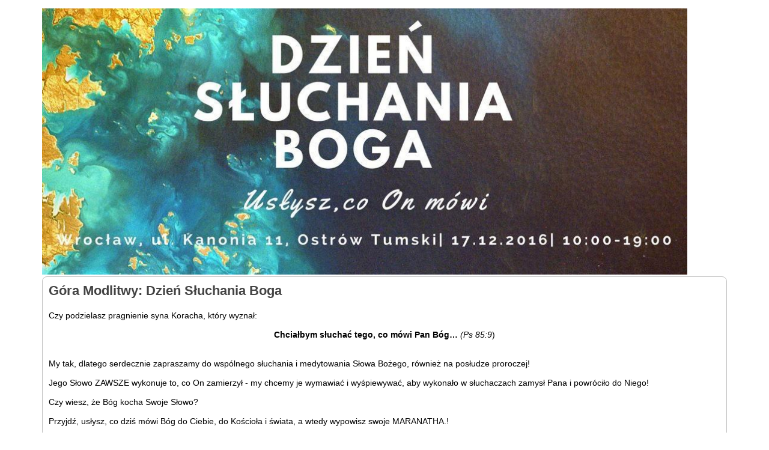

--- FILE ---
content_type: text/html; charset=UTF-8
request_url: https://www.wroclaw24.org/goramodlitwy
body_size: 4837
content:
<!DOCTYPE HTML PUBLIC "-//W3C//DTD HTML 4.01 Transitional//EN">
<html xmlns:og="http://ogp.me/ns#" xmlns:fb="http://www.facebook.com/2008/fbml" xmlns="http://www.w3.org/1999/xhtml" xml:lang="pl" lang="pl">
<head>
<META HTTP-EQUIV="Content-Type" CONTENT="text/html; charset=UTF-8">              
<meta name="SUBJECT" content="Góra Modlitwy: Dzień Słuchania Boga">
<meta name="TITLE" content="Góra Modlitwy: Dzień Słuchania Boga">
<meta name="PAGE-TOPIC" content="Góra Modlitwy: Dzień Słuchania Boga">
<meta name="ABSTRACT" content="Fundacja 24/7 - Czynienie drogi Panu przez modlitwę dniem i nocą. Warszawa, Wrocław, Poland">
<meta name="KEYWORDS" content="adoration,charismatic,church,fasting,house of prayer,intercession,praise,prayer,prayer house,prayer movement,singing the word of god,singinge the bible,worhip movement in poland,worship,adoracja,biblia,bóg,charyzmaty,chrześcijanin,chrześcijański,czytanie słowa bożego,dom modlitwy,dorota wolska,duch św.,ekumeniczny,ekumenizm,ewa widera,fundacja 24,fundacja 24/7,ihop kc,jezus,katolicki,kościół,modlitwa,modlitwa 24x7,modlitwa dniem i nocą,modlitwa nieustanna,maciej wolski,marcin widera,post,rozważanie słowa bożego,ruch modlitewny,śpiew,śpiewanie biblii,śpiewanie słowa bożego,uwielbienie,warszawa 24,wrocław 24,wspólnota,wstawiennictwo,zbawiciel">
<meta name="DESCRIPTION" content="Czy podzielasz pragnienie syna Koracha, który wyznał: Chciałbym słuchać tego, co mówi Pan Bóg… (Ps 85:9 ) My tak, dlatego serdecznie zapraszamy do wspólnego słuchania i medytowania Słowa Bożego, również na posłudze proroczej! Jego Słowo ZAWSZE wykonuje to, co On zamierzył - my chcemy je wymawiać i wyśpiewywać, aby wykonało w słuchaczach zamysł Pana i powróciło do Niego! Czy wiesz, że Bóg kocha Swoje Słowo? Przyjdź, usłysz, co dziś mówi Bóg do Ciebie, do Kościoła i świata, a wtedy wypowisz swoje MARANATHA.! O górze modlitwy… W swojej Ewangelii Łukasz wspomniał o modlitwie, jako celu wejścia na górę: Jezus wyszedł na górę, aby się modlić - i w jej kontekście relacjonuje wydarzenie, którego świadkami są trzej uczniowie: Gdy się modlił, wygląd Jego twarzy się odmienił, a Jego odzienie stało się lśniąco białe. ( Łk 9:28-35 ). Przemienienie jest wydarzeniem modlitwy; widzialne staje się to, co dokonuje się w rozmowie Jezusa z Ojcem: wewnętrzne przenikanie Jego bytu przez Boga, które staje si">
<meta name="ROBOTS" content="index, follow">
<meta name="GOOGLEBOT" content="index, follow">
<meta name="REVISIT-AFTER" content="1 Week">
<meta name="AUTHOR" content="Marcin Widera">
<meta name="DESIGNER" content="Marcin Widera">
<meta name="DISTRIBUTION" content="Global">
<meta name="RATING" content="General">
<meta name="PUBLISHER" content="Fundacja 24/7">
<meta name="COPYRIGHT" content="Fundacja 24/7">
<meta name="CHARSET" content="UTF-8">
<meta name="SOURCE" content="fundacja24-7.org - - 11/04/2025 08:54:58 AM">
<meta name="SECURITY" content="PUBLIC">
<meta name="COUNTRY" content="PL">
<meta name="OWNER" content="Fundacja 24/7">
<meta name="EFFECTIVE" content="11/04/2025" scheme="W3CDTF">
<meta name="GENERATOR" content="Lotus Domino. http://www-01.ibm.com/software/lotus">
<meta name="GOOGLE-SITE-VERIFICATION" CONTENT="zQeqAUCB-XFtweVxeJmJMI9HjSqx3x1qkJu6A3AmNPI">
<meta name="msvalidate.01" content="1443E9140E34D5C990D6CD7F34942323">
<meta name="yandex-verification" content="b4f3782addb1e409" />
<meta name="LANGUAGE" content="PL">
<meta name="WEB_AUTHOR" content="Marcin Widera">
<meta name="DC.LANGUAGE" CONTENT="PL">
<meta name="DC.SOURCE" CONTENT="https://www.fundacja24-7.org">
<meta name="DC.RELATION" CONTENT="https://www.fundacja24-7.org">
<meta name="DC.TITLE" CONTENT="Góra Modlitwy: Dzień Słuchania Boga">
<meta name="DC.KEYWORDS" CONTENT="adoration,charismatic,church,fasting,house of prayer,intercession,praise,prayer,prayer house,prayer movement,singing the word of god,singinge the bible,worhip movement in poland,worship,adoracja,biblia,bóg,charyzmaty,chrześcijanin,chrześcijański,czytanie słowa bożego,dom modlitwy,dorota wolska,duch św.,ekumeniczny,ekumenizm,ewa widera,fundacja 24,fundacja 24/7,ihop kc,jezus,katolicki,kościół,modlitwa,modlitwa 24x7,modlitwa dniem i nocą,modlitwa nieustanna,maciej wolski,marcin widera,post,rozważanie słowa bożego,ruch modlitewny,śpiew,śpiewanie biblii,śpiewanie słowa bożego,uwielbienie,warszawa 24,wrocław 24,wspólnota,wstawiennictwo,zbawiciel">
<meta name="DC.SUBJECT" CONTENT="Góra Modlitwy: Dzień Słuchania Boga">
<meta name="DC.DESCRIPTION" CONTENT="Czy podzielasz pragnienie syna Koracha, który wyznał: Chciałbym słuchać tego, co mówi Pan Bóg… (Ps 85:9 ) My tak, dlatego serdecznie zapraszamy do wspólnego słuchania i medytowania Słowa Bożego, również na posłudze proroczej! Jego Słowo ZAWSZE wykonuje to, co On zamierzył - my chcemy je wymawiać i wyśpiewywać, aby wykonało w słuchaczach zamysł Pana i powróciło do Niego! Czy wiesz, że Bóg kocha Swoje Słowo? Przyjdź, usłysz, co dziś mówi Bóg do Ciebie, do Kościoła i świata, a wtedy wypowisz swoje MARANATHA.! O górze modlitwy… W swojej Ewangelii Łukasz wspomniał o modlitwie, jako celu wejścia na górę: Jezus wyszedł na górę, aby się modlić - i w jej kontekście relacjonuje wydarzenie, którego świadkami są trzej uczniowie: Gdy się modlił, wygląd Jego twarzy się odmienił, a Jego odzienie stało się lśniąco białe. ( Łk 9:28-35 ). Przemienienie jest wydarzeniem modlitwy; widzialne staje się to, co dokonuje się w rozmowie Jezusa z Ojcem: wewnętrzne przenikanie Jego bytu przez Boga, które staje si">
<meta name="REVISITING-AFTER" content="7 Days">
<meta name="VIEWPORT" content="initial-scale=1.0, maximum-scale=1.0, width=device-width">
<meta name="EXPIRES" content="Fri, 04 Dec 2025 GMT">
<meta name="CREATION_DATE" content="11/04/2025">
<meta name="application-name" content="Fundacja 24/7 - Czynienie drogi Panu przez modlitwę dniem i nocą. Warszawa, Wrocław, Poland">
<meta http-equiv="X-UA-Compatible" content="IE=EmulateIE7, IE=9">
<meta http-equiv="CONTENT-TYPE" content="text/html; charset=UTF-8">
<meta http-equiv="CONTENT-LANGUAGE" content="PL">
<meta http-equiv="CLASSIFICATION" content="Education">
<meta http-equiv="Last-Modified" content="Wed, 04 Nov 2025 08:54:58 AM GMT">
<link rel="shortcut icon" href="https://www.fundacja24-7.org/ihop/f24.nsf/web_icon.ico">
<link rel="icon" type="image/gif" href="https://www.fundacja24-7.org/ihop/f24.nsf/web_icon.gif">
<link rel="home" href="/">
<link href="https://plus.google.com/102166496242013376676" rel="publisher">
<base href="/" target="_self">
<script language="javascript" type="text/javascript" src="https://www.fundacja24-7.org/wr.nsf/common?open&dts=##dts##"></script>
<script language="javascript" type="text/javascript" src="https://www.fundacja24-7.org/wr.nsf/domino?open&dts=##dts##"></script>
<script language="javascript" type="text/javascript" src="https://www.fundacja24-7.org/ihop/f24.nsf/jscriptlibrary?open&dts=##dts##"></script>
<link type="text/css" rel=stylesheet href="https://www.fundacja24-7.org/wr.nsf/0/d34eaf4a3dcdc381c1257df8005540a8?open&dts=##dts##">
<link type="text/css" rel=stylesheet href="https://www.fundacja24-7.org/wr.nsf/0/ecd1137c6b5ad66ac12580b50057f7eb?open&dts=##dts##">
<script type="text/javascript">
 var _gaq = _gaq || [];
 _gaq.push(['_setAccount', 'UA-15710094-2']);
 _gaq.push(['_setDomainName', 'fundacja24-7.org']);
 _gaq.push(['_setAllowLinker', true]);
 _gaq.push(['_trackPageview']);

 (function() {
 var ga = document.createElement('script'); ga.type = 'text/javascript'; ga.async = true;
 ga.src = ('https:' == document.location.protocol ? 'https://ssl' : 'http://www') + '.google-analytics.com/ga.js';
 var s = document.getElementsByTagName('script')[0]; s.parentNode.insertBefore(ga, s);
 })();
(function(c,l,a,r,i,t,y){
 c[a]=c[a]||function(){(c[a].q=c[a].q||[]).push(arguments)};
 t=l.createElement(r);t.async=1;t.src="https://www.clarity.ms/tag/"+i+"?ref=bwt";
 y=l.getElementsByTagName(r)[0];y.parentNode.insertBefore(t,y);
})(window, document, "clarity", "script", "9qt044rsn9");
</script>
<meta property="og:site_name" content="http://www.wroclaw24.org"/>
<meta property="og:title" content="Wydarzenie: Góra Modlitwy: Dzień Słuchania Boga"/>
<meta property="og:description" content="Czy podzielasz pragnienie syna Koracha, który wyznał: Chciałbym słuchać tego, co mówi Pan Bóg… (Ps 85:9 ) My tak, dlatego serdecznie zapraszamy do wspólnego słuchania i medytowania Słowa Bożego, również na posłudze proroczej! Jego Słowo ZAWSZE wykonuje to, co On zamierzył - my chcemy je wymawiać i wyśpiewywać, aby wykonało w słuchaczach zamysł Pana i powróciło do Niego! Czy wiesz, że Bóg kocha Swoje Słowo? Przyjdź, usłysz, co dziś mówi Bóg do Ciebie, do Kościoła i świata, a wtedy wypowisz swoje MARANATHA.! O górze modlitwy… W swojej Ewangelii Łukasz wspomniał o modlitwie, jako celu wejścia na górę: Jezus wyszedł na górę, aby się modlić - i w jej kontekście relacjonuje wydarzenie, którego świadkami są trzej uczniowie: Gdy się modlił, wygląd Jego twarzy się odmienił, a Jego odzienie stało się lśniąco białe. ( Łk 9:28-35 ). Przemienienie jest wydarzeniem modlitwy; widzialne staje się to, co dokonuje się w rozmowie Jezusa z Ojcem: wewnętrzne przenikanie Jego bytu przez Boga, które staje się czystym światłem. (Benedykt XVI, Jezus z Nazaretu) Ale góra ma jeszcze inny wymiar, na który chcemy także zwrócić uwagę: jest to miejsce radosnego przeżywania Jego Obecności na modlitwie, bo Jego Dom ma być Domem Modlitwy dla wszystkich narodów. ( Iz 56:6-7 ) Zapraszamy więc na Górę Modlitwy - miejsce, w którym możesz doznać osobistej przemiany przez przebywanie w Jego Obecności, radować się Jego chwałą, śpiewając i słuchając Jego Słowa i wołając do Niego za innych. Jak się możesz dołączyć? Każdy może się włączyć w modlitwę - jest to proste i wymaga jedynie znajomości Słowa Bożego Jeżeli jesteś muzykiem, przynieś swój instrument a włączymy Cię w zespół Jeżeli umiesz śpiewać, przyjdź - włączymy Cię do zespołu śpiewaków Jeżeli chcesz się tylko modlić wstawienniczo, przyjdź i wypowiedz swoją modlitwę aby inni mogli Cię w niej poprzeć i powiedzieć swoje Amen Jeżeli chcesz tylko posiedzieć i posłuchać - i dla Ciebie jest miejsce Na wszystkich sesjach od 10:00 do 18:00 (z wyjątkiem sesji 15:00-16:00) zapraszamy chętnych do skorzystania z posługi proroczej ku zachęcie, zbudowaniu i pociesze - zapisz się tutaj"/>
<meta property="og:type" content="website"/>
<meta property="og:url" content="http://www.wroclaw24.org0/CB91CC863E808FCEC1257EFE00769C14?open"/>
<meta property="og:image" content="http://www.wroclaw24.org0/CB91CC863E808FCEC1257EFE00769C14/$FILE/PictMin1?open" />
<meta property="og:image:type" content="image/jpg" />
<meta property="og:image:width" content="500" />
<meta property="og:image:height" content="200" />

<title>Góra Modlitwy: Dzień Słuchania Boga</title>
<script language="JavaScript" type="text/javascript">
<!-- 
document._domino_target = "_self";
function _doClick(v, o, t) {
  var returnValue = false;
  var url="/ihop/f24.nsf/0/cb91cc863e808fcec1257efe00769c14!OpenDocument&Click=" + v;
  if (o.href != null) {
    o.href = url;
    returnValue = true;
  } else {
    if (t == null)
      t = document._domino_target;
    window.open(url, t);
  }
  return returnValue;
}
// -->
</script>
</head>
<body text="#000000" bgcolor="#FFFFFF" class=body>

<form action=""><div style="display:none;height:0;width:0"><input type=hidden name=$DBPath value="/ihop/f24.nsf/" id=DBPath><input type=hidden value="/wr.nsf/" id=ResDB><input type=hidden value="<NUM>~^[-]?[0-9]{1,10}+[.|,]?[0-9]{1,4}+$#<CUR>~[0-9{1,10},{1} {0,1}(PLN)]#<LET>~[a-zA-Z]{1,}#<SEN>~[A-ZĄĆĘŁŃÓŚŻŹa-ząćęłńóśżź- ]{2,}#<N&L>~[a-zA-Z0-9]#<S&L>~[a-zA-Z0-9 -.,!;:?/']{2,}#<SNL>~[0-9a-zA-Z -.,!;:?/']{2,}#<NAP>~[A-ZĄĆĘŁŃÓŚŻŹa-ząćęłńóśżź0-9- .,?:;!%*()]{2,}#<MAI>~.+@.+..+#<ZIP>~[0-9]{2}[-]{1}[0-9]{3}#<DAT>~[0-3]{0,1}[0-9]{1}[.]{1}[0-1]{0,1}[0-9]{1}[.]{1}[0-9]{4}#<NIP>~[0-9]{2,3}[-]{1}[0-9]{2,3}[-]{1}[0-9]{2,3}[-]{1}[0-9]{2,3}#<PES>~[0-9]{11}#<KON>~[0-9]{28}#<TEL>~[0-9]{9}#<MOB>~[+]{1}[0-9]{11}" id=PredFormats name=PredFormats><input type=hidden value="CB91CC863E808FCEC1257EFE00769C14" id=DocUNID><input type=hidden value="&Mode=R" id=Mode name=Mode><input type=hidden value="Anonymous" id=UserName><input type=number id=PosX><input type=number id=PosY></div>
<center><table cellpadding=0 cellspacing=0 style="padding:2vh 2vw 2vh 2vw;width:93vw">
<tr><td style="text-align:left;vertical-align:top" colspan=2><img itemprop=image src="/ihop/f24.nsf/0/CB91CC863E808FCEC1257EFE00769C14/$FILE/PictMin1?open" style='width:85vw;max-width:1074px;margin-bottom:3px'></td></tr>
<tr><td class=EBody style='width:100%'><div class=EName itemprop=name>Góra Modlitwy: Dzień Słuchania Boga</div><span itemprop=description>Czy podzielasz pragnienie syna Koracha, który wyznał:<br><br>
<center><b>Chciałbym słuchać tego, co mówi Pan Bóg…</b> <i>(Ps 85:9</i>)</center><br><br>
My tak, dlatego serdecznie zapraszamy do wspólnego słuchania i medytowania Słowa Bożego, również na posłudze proroczej!<br><br>
Jego Słowo ZAWSZE wykonuje to, co On zamierzył - my chcemy je wymawiać i wyśpiewywać, aby wykonało w słuchaczach zamysł Pana i powróciło do Niego!<br><br>
Czy wiesz, że Bóg kocha Swoje Słowo?<br><br>
Przyjdź, usłysz, co dziś mówi Bóg do Ciebie, do Kościoła i świata, a wtedy wypowisz swoje MARANATHA.!<br><br>
<div class=EName style='color:#c20000;margin-top:20px;margin-bottom:5px;font-size:22px'>O górze modlitwy…</div>
W swojej Ewangelii Łukasz wspomniał o modlitwie, jako celu wejścia na górę: "<b>Jezus wyszedł na górę, aby się modlić</b>" - i w jej kontekście relacjonuje wydarzenie, którego świadkami są trzej uczniowie: "<b>Gdy się modlił, wygląd Jego twarzy się odmienił, a Jego odzienie stało się lśniąco białe.</b>" (<i>Łk 9:28-35</i>).<br>
Przemienienie jest wydarzeniem modlitwy; widzialne staje się to, co dokonuje się w rozmowie Jezusa z Ojcem: wewnętrzne przenikanie Jego bytu przez Boga, które staje się czystym światłem. (Benedykt XVI, Jezus z Nazaretu)<br><br>
Ale góra ma jeszcze inny wymiar, na który chcemy także zwrócić uwagę: jest to miejsce radosnego przeżywania Jego Obecności na modlitwie, bo Jego Dom ma być Domem Modlitwy dla wszystkich narodów. (<i>Iz 56:6-7</i>)<br><br>
Zapraszamy więc na Górę Modlitwy - miejsce, w którym możesz doznać osobistej przemiany przez przebywanie w Jego Obecności, radować się Jego chwałą, śpiewając i słuchając Jego Słowa i wołając do Niego za innych.<br><br>
<div class=EName style='margin-top:20px;margin-bottom:5px;font-size:20px'>Jak się możesz dołączyć?</div><ul>
<li>Każdy może się włączyć w modlitwę - jest to proste i wymaga jedynie znajomości Słowa Bożego
<li>Jeżeli jesteś muzykiem, przynieś swój instrument a włączymy Cię w zespół
<li>Jeżeli umiesz śpiewać, przyjdź - włączymy Cię do zespołu śpiewaków
<li>Jeżeli chcesz się tylko modlić wstawienniczo, przyjdź i wypowiedz swoją modlitwę aby inni mogli Cię w niej poprzeć i powiedzieć swoje Amen
<li>Jeżeli chcesz tylko posiedzieć i posłuchać - i dla Ciebie jest miejsce</ul><br>
<span class=Wazne>Na wszystkich sesjach od 10:00 do 18:00 (z wyjątkiem sesji 15:00-16:00) zapraszamy chętnych do skorzystania z posługi proroczej ku zachęcie, zbudowaniu i pociesze - <a href="http://www.wroclaw24.org/ihop/f24.nsf/proom?openform&Place=WRO&ref=CB91CC863E808FCEC1257EFE00769C14&Lang=PL" style="color:inherit" target=_new>zapisz się tutaj</a></span>
</td></tr>
</table></center>

<div style="display:none"><a href="https://www.wroclaw24.org">Wrocław24</a><a href="https://www.fundacja24-7.org">Fundacja24/7</a><a href="https://www.fundacja24-7.com">Fundacja24/7</a><a href="https://www.polishstreet.com">PolishStreet</a><a href="https://plus.google.com/115006219845180250658?rel=author">Google</a></div>
<noscript>x</form>
</body>
</html>


--- FILE ---
content_type: text/css
request_url: https://www.fundacja24-7.org/wr.nsf/0/d34eaf4a3dcdc381c1257df8005540a8?open&dts=
body_size: 2551
content:
.Invisible, .Hidden {display:none;color:#ffffff;font-size:0px}.MainBody {height:100vh;width:100vw;overflow:hidden;background-color:#000000;text-align:center;margin:0;padding:0}.Workspace {width:97vw;height:97vh;border:1px dotted #CA1932;border-radius:10vh;overflow:scroll;margin:5px 0 0 0;padding:0;display:inline-block}.NewBody {overflow:hidden;background-color:#ffffff;background-image:url('/wr.nsf/c/D34EAF4A3DCDC381C1257DF8005540A8/$File/logo.png');background-repeat:no-repeat;background-attachment:fixed;background-position:30% 50%;background-size:40vw 42.4vw}.NewPage {overflow:auto;background-image:url('/wr.nsf/c/D34EAF4A3DCDC381C1257DF8005540A8/$File/logo_op.png');background-repeat:no-repeat;background-attachment:fixed;background-position:50% 50%;background-size:40vw 42.4vw}table.Menu {margin-left:47vw;margin-top:calc(50vh - 21.2vw + 12vw);width:48vw}td.Menu {color:#CA1932;position:relative;display:inline-block;position:relative;font-size:2vw;font-family:OpenSans, Arial, Helvetica, sans-serif;line-height:3vw;width:100%;height:6.5vw;z-index:9;cursor:pointer;vertical-align:middle}td.Menu:hover {text-decoration:underline}a.Menu {color:#CA1932;font-size:4vw;font-family:OpenSans, Arial, Helvetica, sans-serif;line-height:5vw;height:6.5vw;cursor:pointer}a.Menu:visited {color:#CA1932}a.Menu:hover {text-decoration:underline}.NaviButton {font-family:Arial, sans-serif;font-size:20px;line-height:20px;width:22px;height:22px;cursor:pointer;background-color:#f1f1f1;text-decoration:none;padding:1px;border:1px solid #4f4f4f;border-radius:5px;color:#444444}.NaviButton:hover {background-color:#444444;color:#ffffff}#RView {width:100%;border-collapse:collapse}#RView th {font-family:MyriadPro,\"Helvetica Neue\", Helvetica, Arial, sans-serif;font-size:13px;color:#ffffff;vertical-align:middle;text-align:center;padding:3px;width:10%;border:1px solid #7f7f7f;background-color:#7f7f7f}#RView td {font-family:MyriadPro,\"Helvetica Neue\", Helvetica, Arial, sans-serif;font-size:11px;color:#444444;vertical-align:middle;text-align:center;padding:2px;border:1px solid #7f7f7f;width:10%}TD.H1 {text-align:left;vertical-align:middle;color:#CA1932;font-family:OpenSans, Arial, Helvetica, sans-serif;font-size:17px;font-weight:bold;height:25px;padding:15px 3px 3px 3px;border-bottom:1px solid #C20000;margin-top:10px}TD.Text {vertical-align:top;color:#000000;font-family:OpenSans, Arial, Helvetica, sans-serif;font-size:13px;padding:5px;text-align:justify}div.EventTopBaner {width:85vw;max-width:1074px}img.EventTopBaner {width:85vw;max-width:1074px}span.Wazne {font-family:PintoNo1, MyriadPro, Helvetica, Arial;font-size:22px;text-align:center;width:97%;display:block;margin:10px 0 10px 0;border:2px dashed #7f7f7f;padding:5px;color:#c20000;font-weight:bold}TD.TEHText {text-align:left;vertical-align:bottom;background-color:#474748;color:#ffffff;font-family:Courier,OpenSans, Arial, Helvetica, sans-serif;font-size:18px;height:30px;font-weight:bold;padding:5px;border:1px solid #474748}TD.BigText {text-align:center;vertical-align:middle;color:#444;font-family:OpenSans, Arial, Helvetica, sans-serif;font-size:50px;padding:5px;font-weight:bold;width:2cm;border:1px solid #7f7f7f}.mainbody {margin:0;background-property:fixed}.Hidden, .InlineCode {width:0;height:0;display:none}.body {margin:0;background-property:fixed}@Media print {TABLE.ETable {display:none}}@Media screen {TABLE.ETable {width:85vw;max-width:1074px;border-collapse:collapse;margin:3px;border-radius:8px}}TABLE.EPTable TR:nth-child(odd) TD {background-color:#e9e9e9}TABLE.EPTable TR:nth-child(even) TD {background-color:#ffffff}TD.EPTable {font-family:MyriadPro,"Helvetica Neue", Helvetica, Arial, sans-serif;font-size:11px;border:1px solid #7f7f7f;padding:2px}TH.EPTableH {font-family:MyriadPro,"Helvetica Neue", Helvetica, Arial, sans-serif;font-size:11px;border:1px solid #7f7f7f;padding:2px;text-align:center;vertical-align:top;background:linear-gradient(#f9f7f2, #f4f1ed)}TD.ESummary {border-radius:8px;border:1px solid #c1c1c1;box-shadow:0 1px 2px rgba(0, 0, 0, 0.1);background:#f9f7f2;background:linear-gradient(#f9f7f2, #f4f1ed);padding:3px;width:224px;vertical-align:top;text-align:left}TD.EBody {border-radius:8px;border:1px solid #c1c1c1;padding:10px;width:800px;vertical-align:top;text-align:left;font-family:MyriadPro,"Helvetica Neue", Helvetica, Arial, sans-serif;font-size:14px}DIV.ESectionTitle {width:97%;font-family:MyriadPro,"Helvetica Neue", Helvetica, Arial, sans-serif;font-size:15px;color:#c20000;font-weight:bold;border-bottom:1px solid #afafaf;margin-bottom:3px}DIV.EName {width:100%;font-family:MyriadPro,"Helvetica Neue", Helvetica, Arial, sans-serif;font-size:22px;color:#444444;font-weight:bold;margin-bottom:20px}DIV.ESectionBody {width:100%;font-family:MyriadPro,"Helvetica Neue", Helvetica, Arial, sans-serif;font-size:12px;color:#444444;margin-bottom:20px}DIV.GuestName {text-align:left;font-family:MyriadPro,"Helvetica Neue", Helvetica, Arial, sans-serif;font-size:16px;margin-bottom:10px;font-weight:bold;color:#444444;text-decoration:underline}DIV.Guest {border-radius:8px;border:1px solid #c1c1c1;padding:10px;vertical-align:top;text-align:left;font-family:MyriadPro,"Helvetica Neue", Helvetica, Arial, sans-serif;font-size:14px;color:#777;margin-bottom:10px}IMG.Guest {margin:10px}DIV.Organizer {font-family:MyriadPro,"Helvetica Neue", Helvetica, Arial, sans-serif;font-size:12px;border-radius:8px;border:1px solid #c1c1c1;padding:10px;margin-top:15px;width:1074px;text-align:center;vertical-align:middle}IMG.Organizer {margin:10px;max-width:150px;max-height:150px}DIV.EReqister {width:100%;text-align:center;height:50px;margin-top:20px;margin-bottom:2px;padding:5px}INPUT.ERegisterO {font-family:MyriadPro,"Helvetica Neue", Helvetica, Arial, sans-serif;font-size:22px;text-align:center;width:300px;height:40px;color:#ffffff;cursor:pointer;background:#FFB960;background:url('/wr.nsf/c/D34EAF4A3DCDC381C1257DF8005540A8/$File/bck_pattern.png'), -webkit-linear-gradient(top, #FFB960 0%, #CD6B2C 100%);background:url('/wr.nsf/c/D34EAF4A3DCDC381C1257DF8005540A8/$File/bck_pattern.png'), linear-gradient(top bottom, #FFB960 0%, #CD6B2C 100%);border-radius:5px;box-shadow:1px 1px #956020 inset, -1px -1px #956020 inset;text-shadow:-1px 1px #956020}INPUT.ERegisterO:hover {background:rgb(250,194,126);background:url('/wr.nsf/c/D34EAF4A3DCDC381C1257DF8005540A8/$File/bck_pattern.png'), linear-gradient(top bottom, rgb(250,194,126) 0%, rgb(235,163,74) 100%);background:url('/wr.nsf/c/D34EAF4A3DCDC381C1257DF8005540A8/$File/bck_pattern.png'),-webkit-linear-gradient(top, rgb(250,194,126) 0%, rgb(235,163,74) 100%)}INPUT.ERegisterR {font-family:MyriadPro,"Helvetica Neue", Helvetica, Arial, sans-serif;font-size:22px;text-align:center;width:300px;height:40px;color:#ffffff;cursor:pointer;background:rgb(209,46,46);background:url('/wr.nsf/c/D34EAF4A3DCDC381C1257DF8005540A8/$File/bck_pattern.png'), -webkit-linear-gradient(top, rgb(209,46,46) 0%, rgb(162,35,35) 100%);background:url('/wr.nsf/c/D34EAF4A3DCDC381C1257DF8005540A8/$File/bck_pattern.png'), linear-gradient(top bottom, rgb(209,46,46) 0%, rgb(162,35,35) 100%);border-radius:5px;box-shadow:1px 1px #742828 inset, -1px -1px #742828 inset;text-shadow:-1px 1px #742828}INPUT.ERegisterR:hover {background: rgb(239,76,76);background: url('/wr.nsf/c/D34EAF4A3DCDC381C1257DF8005540A8/$File/bck_pattern.png'), -webkit-linear-gradient(top, rgb(239,76,76) 0%, rgb(192,65,65) 100%);background: url('/wr.nsf/c/D34EAF4A3DCDC381C1257DF8005540A8/$File/bck_pattern.png'), linear-gradient(top bottom, rgb(239,76,76) 0%, rgb(192,65,65) 100%)}INPUT.ERegisterY {font-family:MyriadPro,"Helvetica Neue", Helvetica, Arial, sans-serif;font-size:22px;text-align:center;width:300px;height:40px;color:#ffffff;cursor:pointer;background:#ffdd8c;background:url('/wr.nsf/c/D34EAF4A3DCDC381C1257DF8005540A8/$File/bck_pattern.png'), -webkit-linear-gradient(top, #ffdd8c 0%, #f7c772 100%);background:url('/wr.nsf/c/D34EAF4A3DCDC381C1257DF8005540A8/$File/bck_pattern.png'), linear-gradient(top bottom, #ffdd8c 0%, #f7c772 100%);border-radius:5px;box-shadow:1px 1px #F3E7CD inset, -1px -1px #F3E7CD inset;text-shadow:-1px 1px #F3E7CD}INPUT.ERegisterY:hover {background:#f7c772;background: url('/wr.nsf/c/D34EAF4A3DCDC381C1257DF8005540A8/$File/bck_pattern.png'), -webkit-linear-gradient(top, #f7c772 0%, #ffdd8c 100%);background: url('/wr.nsf/c/D34EAF4A3DCDC381C1257DF8005540A8/$File/bck_pattern.png'), linear-gradient(top bottom, #f7c772 0%, #ffdd8c 100%)}INPUT.ERegisterG {font-family:MyriadPro,"Helvetica Neue", Helvetica, Arial, sans-serif;font-size:22px;text-align:center;width:300px;height:40px;color:#ffffff;cursor:pointer;background:#9CD478;background:url('/wr.nsf/c/D34EAF4A3DCDC381C1257DF8005540A8/$File/bck_pattern.png'), -webkit-linear-gradient(top, #9CD478 0% ,#79B059 100%);background:url('/wr.nsf/c/D34EAF4A3DCDC381C1257DF8005540A8/$File/bck_pattern.png'), linear-gradient(top bottom, #9CD478 0%, #79B059 100%);border-radius:5px;box-shadow:1px 1px #0A5B04 inset, -1px -1px #161A1A inset;text-shadow:-1px 1px #598b3f}INPUT.ERegisterG:hover {background:rgb(171,234,148);background:url('/wr.nsf/c/D34EAF4A3DCDC381C1257DF8005540A8/$File/bck_pattern.png'), -webkit-linear-gradient(top, rgba(171,234,148,1) 0%,rgba(149,203,129,1) 100%);background:url('/wr.nsf/c/D34EAF4A3DCDC381C1257DF8005540A8/$File/bck_pattern.png'), linear-gradient(top, rgba(171,234,148,1) 0%,rgba(149,203,129,1) 100%)}INPUT.ERegisterB {font-family:MyriadPro,"Helvetica Neue", Helvetica, Arial, sans-serif;font-size:22px;text-align:center;width:300px;height:40px;color:#ffffff;cursor:pointer;background:#4A94CF;background:url('/wr.nsf/c/D34EAF4A3DCDC381C1257DF8005540A8/$File/bck_pattern.png'), -webkit-linear-gradient(top, #4A94CF 0%, #2F4F85 100%);background:url('/wr.nsf/c/D34EAF4A3DCDC381C1257DF8005540A8/$File/bck_pattern.png'), linear-gradient(to bottom, #4A94CF 0%, #2F4F85 100%);border-radius:5px;box-shadow:1px 1px rgb(33,75,118) inset, -1px -1px rgb(33,75,118) inset;text-shadow:-1px 1px rgb(33,75,118)}INPUT.ERegisterB:hover {background:#6Ab4eF; background:url('/wr.nsf/c/D34EAF4A3DCDC381C1257DF8005540A8/$File/bck_pattern.png'), linear-gradient(to bottom, #6Ab4eF 0%, #277FC0 100%);background:url('/wr.nsf/c/D34EAF4A3DCDC381C1257DF8005540A8/$File/bck_pattern.png'), -webkit-linear-gradient(top, #6Ab4eF 0%, #4A94cF 100%); }DIV.BNext {width:98%;text-align:right;margin:10px}INPUT.BNext {font-family:MyriadPro,"Helvetica Neue", Helvetica, Arial, sans-serif;font-size:15px;text-transform:capitalize;text-align:center;width:100px;height:31px;line-height:26px;color:#ffffff;cursor:pointer;background:#9CD478;background:url('/wr.nsf/c/D34EAF4A3DCDC381C1257DF8005540A8/$File/bck_pattern.png'), -webkit-linear-gradient(top, #9CD478 0% ,#79B059 100%);background:url('/wr.nsf/c/D34EAF4A3DCDC381C1257DF8005540A8/$File/bck_pattern.png'), linear-gradient(top bottom, #9CD478 0%, #79B059 100%);border-radius:5px;box-shadow:1px 1px #0A5B04 inset, -1px -1px #161A1A inset;text-shadow:-1px 1px #598b3f}INPUT.BNext:hover {background:rgb(171,234,148);background:url('/wr.nsf/c/D34EAF4A3DCDC381C1257DF8005540A8/$File/bck_pattern.png'), -webkit-linear-gradient(top, rgba(171,234,148,1) 0%,rgba(149,203,129,1) 100%);background:url('/wr.nsf/c/D34EAF4A3DCDC381C1257DF8005540A8/$File/bck_pattern.png'), linear-gradient(top, rgba(171,234,148,1) 0%,rgba(149,203,129,1) 100%)}INPUT.BClose {font-family:MyriadPro,"Helvetica Neue", Helvetica, Arial, sans-serif;font-size:15px;text-transform:capitalize;text-align:center;width:100px;height:31px;line-height:26px;color:#ffffff;cursor:pointer;background:rgb(209,46,46);background:url('/wr.nsf/c/D34EAF4A3DCDC381C1257DF8005540A8/$File/bck_pattern.png'), -webkit-linear-gradient(top, rgb(209,46,46) 0%, rgb(162,35,35) 100%);background:url('/wr.nsf/c/D34EAF4A3DCDC381C1257DF8005540A8/$File/bck_pattern.png'), linear-gradient(top bottom, rgb(209,46,46) 0%, rgb(162,35,35) 100%);border-radius:5px;box-shadow:1px 1px #742828 inset, -1px -1px #742828 inset;text-shadow:-1px 1px #742828}INPUT.BClose:hover {background: rgb(239,76,76);background: url('/wr.nsf/c/D34EAF4A3DCDC381C1257DF8005540A8/$File/bck_pattern.png'), -webkit-linear-gradient(top, rgb(239,76,76) 0%, rgb(192,65,65) 100%);background: url('/wr.nsf/c/D34EAF4A3DCDC381C1257DF8005540A8/$File/bck_pattern.png'), linear-gradient(top bottom, rgb(239,76,76) 0%, rgb(192,65,65) 100%)}TABLE.RDataTable {width:1074px;margin:3px;border-radius:8px;border:1px solid #444444}@media screen {TD.RDataHeader {font-family:MyriadPro,"Helvetica Neue", Helvetica, Arial, sans-serif;font-weight:bold;font-variant:small-caps;font-size:15px;color:#ffffff;background-color:#444445;vertical-align:middle;text-align:left;padding:3px;height:30px;width:100%;border-radius:8px 8px 0 0}}@media print {.RDataHeader {display:none;font-size:100px;height:1px}}TD.RDataLabel {font-family:MyriadPro,"Helvetica Neue", Helvetica, Arial, sans-serif;font-size:13px;color:#666666;vertical-align:middle;text-align:left;padding:3px;height:30px;width:20%}TD.RDataValue {font-family:MyriadPro,"Helvetica Neue", Helvetica, Arial, sans-serif;font-size:13px;color:#444444;vertical-align:middle;text-align:left;padding:3px;height:30px;width:80%}.RequiredField {font-family:MyriadPro,"Helvetica Neue", Helvetica, Arial, sans-serif;font-size:13px;font-weight:normal;background-color:rgb(249,230,230);color:#444444;width:100%}.RequiredFieldWithErrorData {font-family:MyriadPro,"Helvetica Neue", Helvetica, Arial, sans-serif;font-size:13px;font-weight:normal;background-color:#ff0000;color:#ffffff;width:100%}.RequiredFieldWithOKData {font-family:MyriadPro,"Helvetica Neue", Helvetica, Arial, sans-serif;font-size:13px;font-weight:normal;background-color:#ffffff;color:#0000ff;width:100%;background-image:url('/wr.nsf/c/D34EAF4A3DCDC381C1257DF8005540A8/$File/ok.png');background-repeat:no-repeat;background-position:right center}.NotRequiredField {font-family:MyriadPro,"Helvetica Neue", Helvetica, Arial, sans-serif;font-size:13px;font-weight:normal;color:#444444;width:100%}@media screen {TD.ButtonRow {display:inline}}@media print {TD.ButtonRow {display:none}}A.BtnPay {font-family:MyriadPro,"Helvetica Neue", Helvetica, Arial, sans-serif;font-size:15px;text-align:center;color:#ffffff;cursor:pointer;padding:10px;width:230px;height:30px;text-decoration:none;background:#FFB960;background:url('/wr.nsf/c/D34EAF4A3DCDC381C1257DF8005540A8/$File/bck_pattern.png'), -webkit-linear-gradient(top, #FFB960 0%, #CD6B2C 100%);background:url('/wr.nsf/c/D34EAF4A3DCDC381C1257DF8005540A8/$File/bck_pattern.png'), linear-gradient(top bottom, #FFB960 0%, #CD6B2C 100%);border-radius:5px;box-shadow:1px 1px #956020 inset, -1px -1px #956020 inset;text-shadow:-1px 1px #956020}A.BtnPay:hover {color:#ffffff;background:rgb(250,194,126);background:url('/wr.nsf/c/D34EAF4A3DCDC381C1257DF8005540A8/$File/bck_pattern.png'), linear-gradient(top bottom, rgb(250,194,126) 0%, rgb(235,163,74) 100%);background:url('/wr.nsf/c/D34EAF4A3DCDC381C1257DF8005540A8/$File/bck_pattern.png'),-webkit-linear-gradient(top, rgb(250,194,126) 0%, rgb(235,163,74) 100%)}A.BtnResign {font-family:MyriadPro,"Helvetica Neue", Helvetica, Arial, sans-serif;font-size:15px;text-align:center;color:#ffffff;cursor:pointer;padding:10px;width:230px;height:30px;text-decoration:none;background:rgb(209,46,46);background:url('/wr.nsf/c/D34EAF4A3DCDC381C1257DF8005540A8/$File/bck_pattern.png'), -webkit-linear-gradient(top, rgb(209,46,46) 0%, rgb(162,35,35) 100%);background:url('/wr.nsf/c/D34EAF4A3DCDC381C1257DF8005540A8/$File/bck_pattern.png'), linear-gradient(top bottom, rgb(209,46,46) 0%, rgb(162,35,35) 100%);border-radius:5px;box-shadow:1px 1px #742828 inset, -1px -1px #742828 inset;text-shadow:-1px 1px #742828}A.BtnResign:hover {color:#ffffff;background:rgb(239,76,76);background: url('/wr.nsf/c/D34EAF4A3DCDC381C1257DF8005540A8/$File/bck_pattern.png'), -webkit-linear-gradient(top, rgb(239,76,76) 0%, rgb(192,65,65) 100%);background: url('/wr.nsf/c/D34EAF4A3DCDC381C1257DF8005540A8/$File/bck_pattern.png'), linear-gradient(top bottom, rgb(239,76,76) 0%, rgb(192,65,65) 100%)}A.BtnResign1 {font-family:MyriadPro,"Helvetica Neue", Helvetica, Arial, sans-serif;font-size:15px;text-align:center;color:#ffffff;cursor:pointer;padding:10px;width:230px;height:30px;text-decoration:none;background:#4A94CF;background:url('/wr.nsf/c/D34EAF4A3DCDC381C1257DF8005540A8/$File/bck_pattern.png'), -webkit-linear-gradient(top, #4A94CF 0%, #2F4F85 100%);background:url('/wr.nsf/c/D34EAF4A3DCDC381C1257DF8005540A8/$File/bck_pattern.png'), linear-gradient(to bottom, #4A94CF 0%, #2F4F85 100%);border-radius:5px;box-shadow:1px 1px rgb(33,75,118) inset, -1px -1px rgb(33,75,118) inset;text-shadow:-1px 1px rgb(33,75,118)}A.BtnResign1:hover {color:#ffffff;background:#6Ab4eF; background:url('/wr.nsf/c/D34EAF4A3DCDC381C1257DF8005540A8/$File/bck_pattern.png'), linear-gradient(to bottom, #6Ab4eF 0%, #277FC0 100%);background:url('/wr.nsf/c/D34EAF4A3DCDC381C1257DF8005540A8/$File/bck_pattern.png'), -webkit-linear-gradient(top, #6Ab4eF 0%, #4A94cF 100%) }A.BtnResign2 {font-family:MyriadPro,"Helvetica Neue", Helvetica, Arial, sans-serif;font-size:15px;text-align:center;color:#4F442A;cursor:pointer;padding:10px;width:230px;height:30px;text-decoration:none;background:#ffdd8c;background:url('/wr.nsf/c/D34EAF4A3DCDC381C1257DF8005540A8/$File/bck_pattern.png'), -webkit-linear-gradient(top, #ffdd8c 0%, #f7c772 100%);background:url('/wr.nsf/c/D34EAF4A3DCDC381C1257DF8005540A8/$File/bck_pattern.png'), linear-gradient(top bottom, #ffdd8c 0%, #f7c772 100%);border-radius:5px;box-shadow:1px 1px #F3E7CD inset, -1px -1px #F3E7CD inset;text-shadow:-1px 1px #F3E7CD}A.BtnResign2:hover {color:#ffffff;background:#f7c772;background: url('/wr.nsf/c/D34EAF4A3DCDC381C1257DF8005540A8/$File/bck_pattern.png'), -webkit-linear-gradient(top, #f7c772 0%, #ffdd8c 100%);background: url('/wr.nsf/c/D34EAF4A3DCDC381C1257DF8005540A8/$File/bck_pattern.png'), linear-gradient(top bottom, #f7c772 0%, #ffdd8c 100%)}.NPR {color:#ff0000;font-family:arial;font-size:20px;font-style:italic}.N24 {color:#7f7f7f;font-family:arial;font-size:20px;font-style:italic}


--- FILE ---
content_type: text/css
request_url: https://www.fundacja24-7.org/wr.nsf/0/ecd1137c6b5ad66ac12580b50057f7eb?open&dts=
body_size: 229
content:
div.Desc {margin-top:40px;border-top:3px solid #aeaeae;text-align:center;width:60%;display:inline-block;font-family:Arial, Helvetica;font-size:12px;line-height:18px;padding:10px}div.DescAddr {padding:10px;font-family:Arial, Helvetica;font-size:10px;font-weight:bold}td.DescLink {padding:5px;text-align:center;width:50%}a.DescLink {font-family:Arial, Helvetica;font-size:12px;font-weight:bold;color:#c20000}


--- FILE ---
content_type: application/x-javascript
request_url: https://www.fundacja24-7.org/wr.nsf/common?open&dts=
body_size: 4310
content:
var brox = GetBrowserWidth(); var broy = GetBrowserHeight();
var scrx = brox / 2; var scry = broy / 2;
var hint = null; var dial = null;
var posX = null; var posY = null;
var frm; var doc; var cal;
var path = location.pathname.substring(0, (location.pathname.lastIndexOf('.nsf') + 4)) + '/';

window.onscroll = function(evt) {
	myEvent = (typeof evt == 'undefined')? window.event : myEvent = evt;
	var x = document.documentElement.scrollLeft || document.body.scrollLeft;
	var y = document.documentElement.scrollTop || document.body.scrollTop;
	var bw = GetBrowserWidth(); var bh = GetBrowserHeight();
	var o = document.getElementById('dialog');
	if (o != null) {
		o = o.style;
		if (o.display == 'inline') {
			o.left = (x + (bw - 505) / 2) + 'px'; o.top = (y+ (bh - 405) / 2) + 'px'
		}
	}
};
document.onmousemove = function(evt) {
	if (typeof evt == 'undefined') { 
		myEvent = window.event
	} else {
		myEvent = evt;
	};
	posX = myEvent.clientX; posY = myEvent.clientY;
};
window.mobile = function() {
	var ch = false;
	(function(a){if(/(android|bb\d+|meego).+mobile|avantgo|bada\/|blackberry|blazer|compal|elaine|fennec|hiptop|iemobile|ip(hone|od)|iris|kindle|lge |maemo|midp|mmp|mobile.+firefox|netfront|opera m(ob|in)i|palm( os)?|phone|p(ixi|re)\/|plucker|pocket|psp|series(4|6)0|symbian|treo|up\.(browser|link)|vodafone|wap|windows ce|xda|xiino/i.test(a)||/1207|6310|6590|3gso|4thp|50[1-6]i|770s|802s|a wa|abac|ac(er|oo|s\-)|ai(ko|rn)|al(av|ca|co)|amoi|an(ex|ny|yw)|aptu|ar(ch|go)|as(te|us)|attw|au(di|\-m|r |s )|avan|be(ck|ll|nq)|bi(lb|rd)|bl(ac|az)|br(e|v)w|bumb|bw\-(n|u)|c55\/|capi|ccwa|cdm\-|cell|chtm|cldc|cmd\-|co(mp|nd)|craw|da(it|ll|ng)|dbte|dc\-s|devi|dica|dmob|do(c|p)o|ds(12|\-d)|el(49|ai)|em(l2|ul)|er(ic|k0)|esl8|ez([4-7]0|os|wa|ze)|fetc|fly(\-|_)|g1 u|g560|gene|gf\-5|g\-mo|go(\.w|od)|gr(ad|un)|haie|hcit|hd\-(m|p|t)|hei\-|hi(pt|ta)|hp( i|ip)|hs\-c|ht(c(\-| |_|a|g|p|s|t)|tp)|hu(aw|tc)|i\-(20|go|ma)|i230|iac( |\-|\/)|ibro|idea|ig01|ikom|im1k|inno|ipaq|iris|ja(t|v)a|jbro|jemu|jigs|kddi|keji|kgt( |\/)|klon|kpt |kwc\-|kyo(c|k)|le(no|xi)|lg( g|\/(k|l|u)|50|54|\-[a-w])|libw|lynx|m1\-w|m3ga|m50\/|ma(te|ui|xo)|mc(01|21|ca)|m\-cr|me(rc|ri)|mi(o8|oa|ts)|mmef|mo(01|02|bi|de|do|t(\-| |o|v)|zz)|mt(50|p1|v )|mwbp|mywa|n10[0-2]|n20[2-3]|n30(0|2)|n50(0|2|5)|n7(0(0|1)|10)|ne((c|m)\-|on|tf|wf|wg|wt)|nok(6|i)|nzph|o2im|op(ti|wv)|oran|owg1|p800|pan(a|d|t)|pdxg|pg(13|\-([1-8]|c))|phil|pire|pl(ay|uc)|pn\-2|po(ck|rt|se)|prox|psio|pt\-g|qa\-a|qc(07|12|21|32|60|\-[2-7]|i\-)|qtek|r380|r600|raks|rim9|ro(ve|zo)|s55\/|sa(ge|ma|mm|ms|ny|va)|sc(01|h\-|oo|p\-)|sdk\/|se(c(\-|0|1)|47|mc|nd|ri)|sgh\-|shar|sie(\-|m)|sk\-0|sl(45|id)|sm(al|ar|b3|it|t5)|so(ft|ny)|sp(01|h\-|v\-|v )|sy(01|mb)|t2(18|50)|t6(00|10|18)|ta(gt|lk)|tcl\-|tdg\-|tel(i|m)|tim\-|t\-mo|to(pl|sh)|ts(70|m\-|m3|m5)|tx\-9|up(\.b|g1|si)|utst|v400|v750|veri|vi(rg|te)|vk(40|5[0-3]|\-v)|vm40|voda|vulc|vx(52|53|60|61|70|80|81|83|85|98)|w3c(\-| )|webc|whit|wi(g |nc|nw)|wmlb|wonu|x700|yas\-|your|zeto|zte\-/i.test(a.substr(0,4)))check = true})(navigator.userAgent||navigator.vendor||window.opera);
	return ch;
};

function GetTimeStamp() {return + new Date()};
function WebDBName() {return (path = (location.pathname).toLowerCase()).substring(0,(path.lastIndexOf('.nsf') + 4)) + '/'};
function HideHint() {hint.style.display = 'none'};
function GetObjByName(name) {return document.getElementsByName(name)};
function GetObjByClass(name) {return document.getElementsByClassName(name)};
function GetObjByType(typ) {return document.getElementsByTagName(typ)};
function GetObjStyle(obj) {return GetObj(obj).style};
function ShowObj(obj) {GetObjStyle(obj).display = 'inline'};
function HideObj(obj) {GetObjStyle(obj).display = 'none'};
function TJoin(arr1, arr2) {return arr1.concat(arr2)};
function ParentUrl() {if (parent !== window) {return document.referrer} else {return null}};

function GetBrowserWidth(){
	if (self.innerHeight){
		var w = self.innerWidth
	} else if (document.documentElement && document.documentElement.clientHeight){
		var w = document.documentElement.clientWidth
	} else if (document.body){
		var w = document.body.clientWidth
	};
	return Math.min(w, window.screen.availWidth, window.innerWidth)
};
function GetBrowserHeight(){
	if (self.innerHeight){
		var h = self.innerHeight
	} else if (document.documentElement && document.documentElement.clientHeight){
		var h = document.documentElement.clientHeight
	} else if (document.body){
		var h = document.body.clientHeight
	};
	return Math.min(h, window.screen.availHeight, window.innerHeight)
};
function GetFrameHeight(frm){
	if (self.innerHeight){
		return self.innerHeight
	} else if (frm.documentElement && frm.documentElement.clientHeight){
		return frm.documentElement.clientHeight
	} else if (frm.body){
		return frm.body.clientHeight
	};
	return 0
};
function GetObj(obj) {
	var r = document.getElementById(obj);
	if (r == null) console.log(obj)
	return r
};
function ShowHint(obj, txt, clas) {
	if (hint == null) hint = document.createElement('div'); hint.className = clas; document.body.appendChild(hint);
	obj.onmouseout = HideHint; obj.onmousemove = MoveHint; hint.style.left = posX; hint.style.top = posY; hint.innerHTML = txt
};
function MoveHint(e) {
	if (dial == null) {
		if (!e) var e = window.event;
		with (hint.style) {
			var x = width; var y = height; var ym = e.clientY + 3; var xm = e.clientX + 3;
			left = posX + 'px'; top = posY + 'px'; display = 'inline';
		}
	}
};
function OpenDialogBox(url, w, title, x, y, opt) {
	var win = (w == null ? document : w); var txt = (url.constructor == Object ? true : false);
	var iso = typeof opt == 'undefined' ? false : opt.constructor == Object ? true : false;		
	var ww = GetBrowserWidth(); var wh = GetBrowserHeight();
	x = x > ww ? x - ww - 10 : x; y = y > wh ? y - wh - 10 : y;
	var nx = -x/2 +'px'; var ny = -y/2 + 'px'; var nh = (y - 30) + 'px';
	var ddo = win.getElementById('dialog').style; var o = win.getElementById('DScreen').style;
	var ddt = win.getElementById('dialog_title'); var ddf = win.getElementById('dialog_iframe');
	var ddb = win.getElementById('dialog_body'); var dbf = win.getElementById('dialog_button').style;
	o.display = 'block';
	document.documentElement.style.overflow = 'hidden'; document.body.scroll = 'no';
	document.addEventListener("keydown", function(event) {
		var kk = event.keyCode || event.wich;
		if (kk == 27) CloseDialog()
    }, true);
	ddt.innerHTML = title;
	ddo.opacity = 1; ddo.width = x + 'px'; ddo.height = y + 'px'; ddo.left = '50%'; ddo.top = '50%';
	ddo.transform = 'translate('+ nx + ',' + ny + ')';
	ddo.zIndex = 101; ddo.border = '3px solid #777';
	
	if (iso) {
		var i_ca = typeof opt['cancel'] == 'undefined' ? false : opt['cancel'];
		var i_ok = typeof opt['ok'] == 'undefined' ? false : opt['ok'];
		win.getElementById('dialog_cancel').style.display = i_ca; win.getElementById('dialog_ok').style.display = i_ok
	};
	if (txt) {
		ddb.style.backgroundColor = '#fff'; ddb.style.padding = '5px'; ddb.style.height = nh;
		ddb.innerHTML = url['body']; ddb.style.display = 'inline-block';
		dbf.display = 'inline';
	} else {
		ddf.style.display = 'inline-block'; ddf.style.height = nh; ddf.src = url + '&rfr=' + GetTimeStamp()
	}
};
function CloseDialog() {
	this.blur();
	var d = parent.document; var ddo = d.getElementById('dialog').style; var dbf = d.getElementById('dialog_iframe');
	ddo.width = 0; ddo.height = 0; ddo.opacity = 0; ddo.left = '50%'; ddo.top = '50%'; ddo.transform = 'translate(0,0)';
	ddo.border = 'none'; dbf.style.display = 'none'; dbf.src = '';
	d.getElementById('dialog_body').style.display = 'none'; d.getElementById('dialog_button').style.display = 'none';
	d.getElementById('DScreen').style.display = 'none'; 
	d.documentElement.style.overflow = 'auto'; d.body.scroll = 'yes'
};
function CloseDialogKey() {
	var kk = event.keyCode || event.wich; if (kk == 27) CloseDialog()
};

function DecodeFormat(val) {
	var r = Explode(GetObj('PredFormats').value, '#');
	for (var i = 0;i < r.length;i++) {
		var f = Explode(r[i], '~');
		val = ReplaceSubstring(val, f[0], f[1])
	};
	return val
};
function SetValidError(fld) {
	fld.removeAttribute("style");
	fld.className = fld.getAttribute('data-class');
	fld.onkeypress = null; fld.onmouseover = null; fld.onmousemove = null; HideHint()
};
function SelectField(fld) {
	fld.setAttribute('data-class', fld.className);
	fld.onkeypress = function() {SetValidError(this)}; fld.onclick = function() {HideHint()};
	fld.onmouseover = function() {ShowHint(this, fld.getAttribute('data-msg'), 'Hint')};
	fld.style.border = '2px solid #c20000';
	fld.style.backgroundColor = '#ffeeee';
};
function ValidateFields(frm) {
	var arr = frm.elements; var err = false;
	for (var i = 0; i < arr.length; i++) {
		var ok = true; var e = arr[i]; var tit = Trim(e.title); var msg = Trim(e.getAttribute('data-msg'));
		var vf = Trim(e.getAttribute('data-valid')); var vs = Trim(e.getAttribute('data-size')); var vt = Explode(vs.replace(/({|})/g, ''), ',');
		var req = Trim(e.getAttribute('data-required'));
		if (tit != '' && msg != '' && (vf != '' || vs != '')) {
			if (req == '1' && Trim(e.value) == '') {
				ok = false
			} else if (vf != ''){
				if (Left(vf, 1) == '<') vf = DecodeFormat(vf);
				switch (e.getAttribute('data-mode')) {
				case null: if (e.value.match(vf) != null) ok = false; break;
				case 'M': if (e.value.match(vf) == null) ok = false; break
				}
			};
			if (vs != '') {
				var vl = e.value.length; var vmin = (vt[0] == '' ? -1 : Number(vt[0])); var vmax = (vt[1] == '' ? 99999999 : Number(vt[1]));
				if (vl < vmin || vl > vmax) ok = false
			};
			if (!ok) SelectField(e); err = err || !ok
		}
	};
	if (err) alert('Na formularzu s\u0105 b\u0142\u0119dy!\nPola zaznaczone maj\u0105 b\u0142\u0119dnie wpisane warto\u015Bci.\nPopraw b\u0142\u0119dy, aby przej\u015B\u0107 do dalszej cz\u0119\u015Bci formularza.');
	return err
};
function OpenMenuFrame(id, si) {
	var img = GetObjStyle('Handle' + id); var frm = GetObjStyle('MenuHolder' + id); var tab = GetObjStyle('Menu' + id); var sys = GetObjStyle('SysMenu' + id);
	with (frm) {
		switch (id) {
			case 'VL':
				if (width == '' || width == '0px') {
					width = si + 'px'; transform = 'translate(0, 0)';
					img.left = 0; img.transform = 'translate(' + si + 'px, 0)';
					tab.display = 'block'; sys.display = 'inline-block'
				} else {
					frm.width = '0'; img.left = '0'; img.transform = 'translate(0, 0)';
					tab.display = 'none'; sys.display = 'none'
				}; break
			case 'VR':
				if (width == '' || width == '0px') {
					width = si + 'px'; transform = 'translate(-' + si + 'px, 0)';
					img.left = 'calc(100vw - 20px)'; img.transform = 'translate(-'+si+'px, 0)'
					tab.display = 'block'; sys.display = 'inline-block'
				} else {
					transform = 'translate(0, 0)';
					width = '0'; left = 'calc(100vw - 3px)'; img.left = 'calc(100vw - 20px)'; img.transform = 'translate(0, 0)';
					tab.display = 'none'; sys.display = 'none'
				}; break
			case 'HU':
				if (height == '' || height == '0px') {
					height = si + 'px'; transform = 'translate(0, 0)';
					img.top = si + 'px';
					tab.display = 'block'; sys.display = 'inline-block'
				} else {
					height = '0'; transform = 'translate(0, 0)';
					img.top = '0'; tab.display = 'none'; sys.display = 'none'
				}; break
			case 'HB':
				if (height == '' || height == '0px') {
					height = si + 'px'; transform = 'translate(0,-' + si + 'px)';
					img.top = '100vh'; img.transform = 'translate(0,-' + (si + 19) + 'px)';
					tab.display = 'block'; sys.display = 'inline-block'
				} else {
					height = '0'; transform = 'translate(0, 0)';
					img.top = 'calc(100vh - 20px)'; img.transform = 'translate(0,0)';
					tab.display = 'none'; sys.display = 'none'
				}; break
		}
	}
};
function DoRunMenu(url) {
	top.location.assign(ReplaceSubstring(url, '##', '&rfr=' + GetTimeStamp() + '&'));
	return false
}

--- FILE ---
content_type: application/x-javascript
request_url: https://www.fundacja24-7.org/wr.nsf/domino?open&dts=
body_size: 1261
content:
function TextToNumber(val){
	if (val == null) return '';
	if (typeof val == 'string') {
		return(Number(Trim(ReplaceSubstring(ReplaceSubstring(val, '&nbsp;', ''), ',', '.'))))
	} else {
		var arr = txt.slice();
		for (var i in arr) arr[i] = TextToNumber(arr[i])
		return arr
	}
};
function Text(val) {
	if (val == null) return '';
	if (typeof val == 'string' || typeof val == 'number') {
		return val.toString()
	} else {
		var arr = txt.slice();
		for (var i in arr) arr[i] = Text(arr[i])
		return arr
	}
};
function Subset(arr, el) {
	return (el == 0 ? arr : (el > 0 ? arr.slice(0, el) : arr.slice(arr.length + el, arr.length)))
};
function LowerCase(txt) {
	if (typeof txt == 'string') {
		return txt.toLowerCase()
	} else {
		var arr = txt.slice();
		for (var i in arr) arr[i] = LowerCase(arr[i]);
		return arr
	}
};
function ProperCase(txt) {
	var arr = new Array(), arr1 = new Array(); arr = Trim(txt).split(' ');
	for (var i = 0; i < arr.length; i++) {
		arr1 = arr[i].split('-');
		for (var j = 0; j < arr1.length; j++) arr1[j] = arr1[j].substring(0, 1).toUpperCase() + arr1[j].substring(1).toLowerCase();
		arr[i] = arr1.join('-');
	};
	return arr.join(' ');
};
function Trim(txt) {
	if (txt == null) return '';
	if (typeof txt == 'string') {
		var t = txt.trim();
		while (t.indexOf('  ') > 0) t = t.replace(/  /g, ' ');
		return t
	} else {
		var arr = txt.slice();
		for (var i in arr) arr[i] = Trim(arr[i]);
		return arr.filter(String) 
	}
};
function Explode(txt, sep) {
	return Trim(txt.split(sep))
};
function Implode(arr, sep) {
	return arr.join(sep)
};
function Uniq(arr) {
 	function u(v, i, a) {
		return a.indexOf(v) === i
	};
	return arr.filter(u)
};
function Contains(where, what) {
	return (where.indexOf(what) == -1 ? false : true)
};
function Sort(arr) {
	return arr.sort()
};
function Member(txt, arr) {
	if (typeof arr == 'string') {
		return (Trim(txt) == Trim(arr) ? 1 : -1)
	} else {
		for (var i = 0; i < arr.length; i++) {
			if (arr[i] == txt) return i
		};
		return -1
	}
};
function IsMember(txt, arr){
	return (Member(txt, arr) > -1 ? true : false)
};
function Elements(arr) {
	return arr.length
};
function Left(txt, i) {
	if (txt == '') return '';
	if (typeof txt == 'string') {
		return (typeof i == 'string' ? txt.substring(0, txt.indexOf(i)) : txt.slice(0, i))
	} else {
		var arr = txt.slice();
		for (var j in arr) arr[j] = Left(arr[j], i);
		return arr
	}
};
function Right(txt, i) {
	if (txt == '') return '';
	if (typeof txt == 'string') {
		if (typeof i == 'string') {
			var pos = txt.indexOf(i);
			return pos < 0 ? '' : txt.substring(pos + i.length)
		} else {
			return txt.slice(-i)
		}
	} else {
		var arr = txt.slice();
		for (var j in arr) arr[j] = Right(arr[j], i);
		return arr
	}
};
function RightBack(txt, i) {
	if (txt == '') return '';
	if (typeof txt == 'string') {
		if (typeof i == 'string') {
			var pos = txt.lastIndexOf(i);
			return pos < 0 ? '' : txt.slice(pos + i.length, txt.length)
		} else {
			return txt.slice(-i)
		}
	} else {
		var arr = txt.slice();
		for (var j in arr) arr[j] = RightBack(arr[j], i);
		return arr
	}
};
function LeftBack(txt, i) {
	if (txt == '') return '';
	if (typeof txt == 'string') {
		if (typeof i == 'string') {
			var pos = txt.lastIndexOf(i);
			return pos < 0 ? '' : txt.slice(0, pos)
		} else {
			return txt.slice(0, -i)
		}
	} else {
		var arr = txt.slice();
		for (var j in arr) arr[j] = LeftBack(arr[j], i);
		return arr
	}
};
function UpperCase(txt) {
	if (typeof txt == 'string') {
		return txt.toUpperCase()
	} else {
		var arr = txt.slice();
		for (var i in arr) arr[i] = arr[i].toUpperCase();
		return arr
	}
};
function LowerCase(txt) {
	if (typeof txt == 'string') {
		return txt.toLowerCase()
	} else {
		var arr = txt.slice();
		for (var i = 0; i < arr.length; i++) arr[i] = arr[i].toLowerCase();
		return arr
	}
};
function Min(x, y) {
	return (x < y ? x : y)
};
function Max(x, y) {
	return (x > y ? x : y)
};
function ReplaceSubstring(wher, o, n) {
	if (typeof wher == 'string') {
		if (typeof o == 'string') {
			return wher.replaceAll(o, n)
		} else {
			for (var j = 0; j < Min(o.length, n.length); j++) wher = wher.replaceAll(o[j], n[j])
			return wher
		}
	} else {
		var arr = wher.slice();
		for (var i = 0; i < arr.length; i++) arr[i] = ReplaceSubstring(arr[i], o, n);
		return arr
		var arr = new Array();
	}
};
function Replace(wher, o, n) {
	var arr = (wher.toString()).split(",");
	for (var i = 0; i < wher.length; i++) {
		if (typeof o == 'string') {
			if (arr[i] == o) arr[i] = n
		} else {
			for (j  = 0; j < o.length; j++) if (arr[i] == o[j]) arr[i] = n[j]
		}
	};
	return arr
};
function Word(txt, sep, i) {
	return txt.split(sep)[i - 1]
};
function Begins(txt, s) {
	if (typeof txt == 'string') {
		return (txt.substring(0, s.length) == s)
	} else {
		var arr = txt.slice();
		for (i in arr) arr[i] = Begins(arr[i], s);
		return arr
	}
};
function Ends(txt, s) {
	if (typeof txt == 'string') {
		return (Right(txt, s.length) == s ? true : false)
	} else {
		var arr = txt.slice();
		for (i in arr) arr[i] = Ends(arr[i], s);
		return arr
	}
}
function Today() {
	var cd = new Date();
	return Right('0'+cd.getDate(),2)+"."+Right('0'+(cd.getMonth()+1),2)+"."+cd.getFullYear()
};
function Now() {
	var cd = new Date();
	return Right('0'+cd.getDate(),2)+"."+Right('0'+(cd.getMonth()+1),2)+"."+cd.getFullYear()+" "+Right('0'+cd.getHours(),2)+":"+Right('0'+cd.getMinutes(),2)+":"+Right('0'+cd.getSeconds(),2)
}

--- FILE ---
content_type: application/x-javascript
request_url: https://www.fundacja24-7.org/ihop/f24.nsf/jscriptlibrary?open&dts=
body_size: 3031
content:
var obase; var win = '';var o_left; var o_top;var o_oldmenu = ''; var o_oldsubmenu = ''; var submenuopen = false;var scrx = screen.width / 2; var scry = screen.height / 2;function GetObj(obj) {	return document.getElementById(obj)};function GetObjStyle(obj) {	return GetObj(obj).style;};function WebDBName() {	return (path = (location.pathname).toLowerCase()).substring(0,(path.lastIndexOf('.nsf') + 4)) + '/'};function ChangeLanguage(Lang) {	var path = (location.href).toLowerCase();	location.replace(path.substring(0,path.lastIndexOf('lang=') + 5) + Lang);};function ShowAboutDialog() {	if (GetBrowserType() == 'IE' ) {		window.showModalDialog(GetFullURL('($Welcome)?OpenPage'), '', 'dialogWidth:350px;dialogHeight:170px;status:no')	} else {		var window_x = 350; var window_y = 150;		var param = 'status=no,resizable=no,scrollbars=no,width=' + window_x.toString() + ',height=' + window_y.toString() + ',left=' + (scrx - window_x/2).toString() + ',top=' + (scry - window_y/2).toString();		if (typeof(win) == 'object') win.close();		win = window.open(GetFullURL('($Welcome)?OpenPage'),'about',param);		win.focus()	}};function ShowPageInDialogBox(url, title) {	var window_x = 4*scrx/3; var window_y = 6*scry/4;	var param = 'status=no,resizable=no,scrollbars=no,width=' + window_x.toString() + ',height=' + window_y.toString() + ',left=' + (scrx - window_x/2).toString() + ',top=' + (scry - window_y/2).toString();	window.open(url, title, param)};function SetPriceForFamilyMember(fmi, frm) {	var idx = GetTotalForRow(fmi);	var lp = frm['PriceOption'].selectedIndex; lp = frm['PriceOption'].options[lp].value;	var bp = Explode(frm['BasicPayment'].value, ';'); var fp = Explode(frm['ForePayment'].value, ';');	var k1 = Explode(frm['Kids1'].value, ';'); var k2 = Explode(frm['Kids2'].value, ';');	switch (idx) {		case 0: frm['Total' + fmi].value = 0; frm['Zaliczka' + fmi].value = 0; break;		case 1: frm['Total' + fmi].value = k1[lp - 1]; frm['Zaliczka' + fmi].value = fp[lp - 1]; break;		case 2: frm['Total' + fmi].value = k2[lp - 1]; frm['Zaliczka' + fmi].value = fp[lp - 1]; break;		case 3: frm['Total' + fmi].value = bp[lp - 1]; frm['Zaliczka' + fmi].value = fp[lp - 1]; break;	};	var O = parseInt(bp[lp - 1]); var Z = parseInt(fp[lp - 1]);	for (var i = 1; i <= iRows; i++) {		var dp = parseInt(frm['Total' + i].value); var dz = parseInt(frm['Zaliczka' + i].value);		O = O + dp; Z = Z + dz;	};	frm['OplataDSP'].value = O + ',00 PLN'; frm['ZaliczkaDSP'].value = Z + ',00 PLN';	frm['Oplata'].value = O; frm['Zaliczka'].value = Z};function ShowRow(row) {	if (GetObj('LastName' + (row - 1)).value != '') {		GetObjStyle('r' + row).display = 'inline'; iRows += 1;		GetObjStyle('LastName' + row).display = 'inline'; GetObjStyle('FirstName' + row).display = 'inline'; GetObjStyle('Pokrewienstwo' + row).display = 'inline';		GetObjStyle('BirthYear' + row).display = 'inline'; GetObjStyle('Total' + row).display = 'inline'; GetObjStyle('Zaliczka' + row).display = 'inline';		GetObj('LastName' + row).focus(); GetObj('LastName' + row).value = GetObj('Surname').value	};	return false};function HideRow(row) {	GetObjStyle('r' + row).display = 'none'; iRows -= 1;	GetObjStyle('LastName' + row).display = 'none'; GetObjStyle('FirstName' + row).display = 'none'; GetObjStyle('Pokrewienstwo' + row).display = 'none';	GetObjStyle('BirthYear' + row).display = 'none'; GetObjStyle('Total' + row).display = 'none'; GetObjStyle('Zaliczka' + row).display = 'none';	return false}function ShowRowF(row) {	GetObjStyle('r' + row).display = 'inline'; iRows += 1;	GetObjStyle('LastName' + row).display = 'inline'; GetObjStyle('FirstName' + row).display = 'inline'; GetObjStyle('Pokrewienstwo' + row).display = 'inline';	GetObjStyle('BirthYear' + row).display = 'inline';};function HideRowF(row) {	GetObjStyle('r' + row).display = 'none'; iRows -= 1;	GetObjStyle('LastName' + row).display = 'none'; GetObjStyle('FirstName' + row).display = 'none'; GetObjStyle('Pokrewienstwo' + row).display = 'none';	GetObjStyle('BirthYear' + row).display = 'none';}function GetTotalForRow(i) {	if (frm['BirthYear' + i].value == '0' || frm['Pokrewienstwo' + i].value == '0') {		var iA = 0	} else {		var iA = frm['$$CurYear'].value - parseInt(frm['BirthYear' + i].value)	};	if (iA <= frm['$Age0'].value) return 0;	if (iA <= frm['$Age1'].value) return 1;	if (iA <= frm['$Age2'].value) return 2;	if (iA <= frm['$Age3'].value) return 3;	return 4}function ChangePage(from, to) {	var frm = window.document.forms[0]; var tmp; var pass = true;	with (frm) {		switch (from + to) {			case 'P2P0':				GetObjStyle(from).display = 'none'; GetObjStyle(to).display = 'inline'; RequestType.focus(); break;			case 'P2P3':				if (CheckRequiredAndValidationFields(frm, false)) {					GetObjStyle(from).display = 'none'; GetObjStyle(to).display = 'inline'; Street.focus()				}; break;			case 'P3P2':				GetObjStyle(from).display = 'none'; GetObjStyle(to).display = 'inline'; Surname.focus(); break;			case 'P3P4':				if (CheckRequiredAndValidationFields(frm, true)) {					GetObjStyle(from).display = 'none'; GetObjStyle(to).display = 'inline'; Church.focus()				}; break;			case 'P4P3':				GetObjStyle(from).display = 'none'; GetObjStyle(to).display = 'inline'; Street.focus(); break;			case 'P4P5':				if (CheckRequiredAndValidationFields(frm, false)) frm.submit(); break;		}	};	return false};function ChangeWEBPage(from, to) {	GetObjStyle(from).display = 'none'; GetObjStyle(to).display = 'inline';	return false};function ShowInputTranslationErrorMsg(frm, fld) {	var vdfld = frm['ValidationFieldList'];	with (frm) {		for (var i = 0; i < vdfld.length; i++) {			if (vdfld.options[i].value == fld || vdfld.options[i].value == fld + '*') {				var msg = vdfld.options[i].text; msg = msg.substring(0, msg.indexOf('~')); alert(msg.split('#').join('\n'));				return false;			}		}	}; return true;};function SaveSubscription(Mode) {	if (Mode = 'S') {		if (CheckRequiredAndValidationFields(frm, true)) frm.submit()	} else {		if (CheckRequiredAndValidationFields(frm, true)) frm.submit()	}};function SaveRequestUSA() {	if (CheckRequiredAndValidationFields(frm, true)) frm.submit()}function CheckRequiredAndValidationFields(frm, SetErrorIcon) {	var ok = true; var empty; var req; var vdfld = frm['ValidationFieldList'];	var err_msg = ((frm.Lang.value == 'pl') ? 'Na formularzu s\u0105 b\u0142\u0119dy!\nPopraw b\u0142\u0119dy, aby zapisa\u0107 formularz!' : 'There are errors on the form!\nClick on blue question mark icon, to show error reason.\nEdit errors filed to submit form!');	with (frm) {		for (var i = 0; i < vdfld.length; i++) {			var fld = vdfld.options[i].value;			if (fld.indexOf('*') > -1) {req = true; fld = fld.replace('*', '')} else {req = false};			fld = frm[fld]; empty = false;			if (fld.type != 'hidden' && GetObjStyle(fld.name).display != 'none') {				if (fld.type == 'select-one') {					if (fld.selectedIndex < 1) empty = true				} else {					if (fld.value == '' && req) empty = true;					if (fld.value != '' && fld.value.search(vdfld.options[i].text.split('~')[1]) == -1) empty = true				};				GetObj(fld.name).className = (empty ? 'RequiredFieldWithErrorData' : (req ? 'RequiredFieldWithOKData' : 'RequiredFieldWithOKData'));				if (SetErrorIcon) GetObjStyle('Err' + fld.name).display = (empty ? 'inline': 'none'); 				ok = (empty ? false: ok)			}		}	};	if (!ok) alert(err_msg)	return ok;};function LowerCaseVal(s) {	return s.toLowerCase()}function LowerCase(fld) {	fld.value = fld.value.toLowerCase();	return true};function UpperCase(fld) {	fld.value = fld.value.toUpperCase();	return true};function Left(str, n) {	if (n <= 0)		return "";	else if (n > String(str).length)	    return str;	else	    return String(str).substring(0, n);}function Right(str, n) {    if (n <= 0)       return "";    else if (n > String(str).length)       return str;    else {       var iLen = String(str).length;       return String(str).substring(iLen, iLen - n);    }};function Trim(txt) {	while (txt.substring(0, 1) == ' ') txt = txt.substring(1, txt.length);	while (txt.substring(txt.length - 1, txt.length) == ' ') txt = txt.substring(0, txt.length - 1);	while (txt.indexOf('  ') > 0) txt = txt.replace('  ', ' ')	return txt};function Explode(txt, sep) {	var isep; var el; var tmp = txt + sep; var i = 0; var arr = new Array();	while (tmp != '') {		isep = tmp.indexOf(sep); el = tmp.substr(0, isep); tmp = tmp.substr(isep + 1);		arr[i] = el; i++	};	return arr};function Implode(fld, sep) {	var arr = new Array();	for (var i = 0; i < fld.length; i++) arr[i] = fld.options[i].value;	return arr.join(sep)};function ProperCase(txt) {	var arr = new Array(), arr1 = new Array(); arr = txt.split(' ');	for (var i = 0; i < arr.length; i++) {		arr1 = arr[i].split('-');		for (var j = 0; j < arr1.length; j++) arr1[j] = arr1[j].substring(0, 1).toUpperCase() + arr1[j].substring(1).toLowerCase();		arr[i] = arr1.join('-');	}	return arr.join(' ')};function OpenInNewWindow(url) {	var param = '';	if (typeof(win) == 'object') win.close();	win = window.open(WebDBName() + url,'win',param);	win.focus()};function OpenNewDialogBox(url, x, y, title) {	var param = 'status=no,resizable=no,scrollbars=no,width=' + x.toString() + ',height=' + y.toString() + ',left=' + (scrx - x/2).toString() + ',top=' + (scry - y/2).toString();	if (typeof(win) == 'object') win.close();	win = window.open(url, title, param);	win.focus()};function SetValue(url) {	if (confirm('Czy jeste\u015B pewny, \u017Ce wys\u0142a\u0142e\u015B zam\u00F3wienie tej osobie?')) location.replace(url)};function SelectVideo(video) {	var path = (location.href).toLowerCase(); var ss = '&restricttocategory='; var ii = path.lastIndexOf(ss);	var url = ((ii > -1 ? path.substring(0, ii) : path) + ss + video);	location.replace(url)};function IsNumber(val) {	return !isNaN(val)};function ConvertToNumber(fld, frm, sep) {	var num = fld.value.replace(',', '|').replace('.', '|'); if (num.indexOf('|') == -1)num += '|00';	var num = num.replace('|', sep); var nnum = parseFloat(num);	if (IsNumber(nnum)) {		if (nnum < 0) {			alert('Kwota wsparcia nie mo\u017Ce by\u0107 mniejsza od zera!'); fld.focus();			return false		} else {			fld.value = num		}	} else {		alert('Wprowad\u017A prawid\u0142ow\u0105 warto\u015B\u0107 numeryczn\u0105 kwoty wsparcia!'); fld.focus();		return false	}};function SaveForm(f) {	if (CheckRequiredAndValidationFields(f, false)) f.submit()};function GetTimeStamp() {return + new Date()};